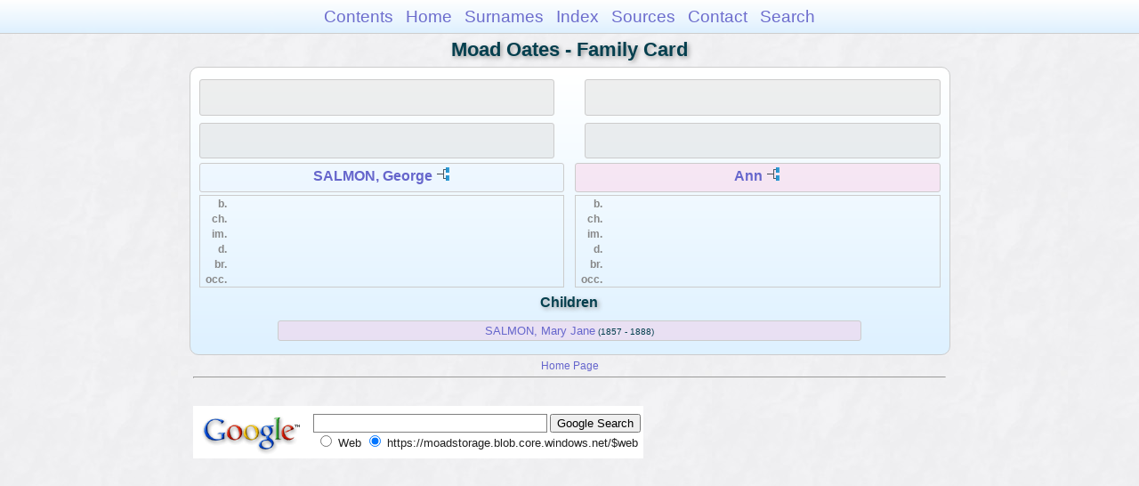

--- FILE ---
content_type: text/html
request_url: https://moadstorage.blob.core.windows.net/$web/Moad_Oates/wc189/wc189_256.html
body_size: 6294
content:
<!DOCTYPE html PUBLIC "-//W3C//DTD XHTML 1.0 Transitional//EN" "http://www.w3.org/TR/xhtml1/DTD/xhtml1-transitional.dtd">
<html xmlns="http://www.w3.org/1999/xhtml">
<head>
<meta http-equiv="Content-Type" content="text/html; charset=utf-8" />
<meta name="viewport" content="initial-scale=1" />
<title>SALMON, George &amp; Ann</title>
<link href="../css/lp_font_arial.css" rel="stylesheet" type="text/css" />
<link href="../css/lp_container.css" rel="stylesheet" type="text/css" />
<link href="../css/lp_webcards.css" rel="stylesheet" type="text/css" />
<link href="../css/lp_text_default.css" rel="stylesheet" type="text/css" />
<link href="../css/lp_format_default.css" rel="stylesheet" type="text/css" />
<link href="../css/lp_colorstyle_bluegradient.css" rel="stylesheet" type="text/css" />
<script type="text/javascript">var rootLocation="../"</script>
<script src="../js/lp_container.js" type="text/javascript"></script>
</head><!-- R14.0 -->

<body>
<div id="pBody">
<div id="pHeader">
<div id="search">
<form><input id="searchBox" type="text" name="search" placeholder="Search..." onkeyup="searchArray(this.value,data)" autocomplete="off"><a id="closeButton" href="javascript:void(0)" onclick="showSearch()"><img src="../img/i_close.png"></a>
</form><div id="tableBorder">
<table id="results"></table></div>
</div>
<span id="ddmenuspan">
<div id="dDMButton">
<a href="javascript:void(0)" onclick="showDDMenu()"><img src="../img/i_menu.png"></a>
<div id="menu">
<ul>
<li><a onclick="showDDMenu()" href="../index.html">Contents</a></li>
<li><a onclick="showDDMenu()" href="../wc01/wc01_014.html">Home</a></li>
<li><a onclick="showDDMenu()" href="../wc_idx/sur.html">Surnames</a></li>
<li><a onclick="showDDMenu()" href="../wc_idx/idx001.html">Index</a></li>
<li><a onclick="showDDMenu()" href="../wc_src/src001.html">Sources</a></li>
<li><a onclick="showDDMenu()" href="../index.html#CNTC">Contact</a></li>
<li><a href="javascript:void(0)" onclick="showSearch();">Search</a></li></ul>
</div>
</div>
</span>
<div id="pTitle">
Moad Oates - Family Card</div>
</div>
<div class="pageTitle">
Moad Oates - Family Card</div>

<div class="reportBody">
<div class="reportBodyWrapper">
<div class="wcSplit">
<div class="wcParents">
<div class="wcFathers"><span class="wcUHFather"><span class="wcParentName"></span></span><span class="wcUWFather"><span class="wcParentName"></span></span></div>

<div class="wcMothers"><span class="wcUHMother"><span class="wcParentName"></span></span><span class="wcUWMother"><span class="wcParentName"></span></span></div>
</div>

<div class="wcMarriage"></div>

<div class="wcSource"><span class="wcHusband">
<div class="wcHusbandWrapper"><a href="../ps278/ps278_019.html">SALMON, George</a> <a href="../pc278/pc278_019.html"><img src="../img/i_tree.png" alt="" /></a></div>
</span><span class="wcWife">
<div class="wcWifeWrapper"><a href="../ps278/ps278_020.html">Ann</a> <a href="../pc278/pc278_020.html"><img src="../img/i_tree.png" alt="" /></a></div>
</span></div>

<div class="wcFacts"><span class="wcHFacts male">
<div class="wcHFactsWrapper">
<div class="wcFactsRecord"><span class="wcFactTitle">b. </span><span class="wcFactData">&nbsp;</span></div>

<div class="wcFactsRecord"><span class="wcFactTitle">ch. </span><span class="wcFactData">&nbsp;</span></div>

<div class="wcFactsRecord"><span class="wcFactTitle">im. </span><span class="wcFactData">&nbsp;</span></div>

<div class="wcFactsRecord"><span class="wcFactTitle">d. </span><span class="wcFactData">&nbsp;</span></div>

<div class="wcFactsRecord"><span class="wcFactTitle">br. </span><span class="wcFactData">&nbsp;</span></div>

<div class="wcFactsRecord"><span class="wcFactTitle">occ. </span><span class="wcFactData">&nbsp;</span></div>
</div>
</span><span class="wcWFacts female">
<div class="wcWFactsWrapper">
<div class="wcFactsRecord"><span class="wcFactTitle">b. </span><span class="wcFactData">&nbsp;</span></div>

<div class="wcFactsRecord"><span class="wcFactTitle">ch. </span><span class="wcFactData">&nbsp;</span></div>

<div class="wcFactsRecord"><span class="wcFactTitle">im. </span><span class="wcFactData">&nbsp;</span></div>

<div class="wcFactsRecord"><span class="wcFactTitle">d. </span><span class="wcFactData">&nbsp;</span></div>

<div class="wcFactsRecord"><span class="wcFactTitle">br. </span><span class="wcFactData">&nbsp;</span></div>

<div class="wcFactsRecord"><span class="wcFactTitle">occ. </span><span class="wcFactData">&nbsp;</span></div>
</div>
</span></div>
</div>

<div class="wcNotSplit">
<div class="wcChildrenTitle">Children</div>

<div class="wcChildren">
<div class="wcFChild"><span class="wcChildName"><a href="wc189_248.html">SALMON, Mary Jane</a></span><span class="wcChildDate">(1857 - 1888)</span></div>
</div>
</div>

</div></div>
<!-- ignore=on -->
<div id="pFooter">
<font color="#303030"><a href="https://moadstorage.blob.core.windows.net/$web/Moad_Oates/index.html">Home Page</a><hr /><br /></font><font color="#202020">
<!-- Google Analytics -->
<script type="text/javascript">
var gaJsHost = (("https:" == document.location.protocol) ? "https://ssl." : "http://www.");
document.write(unescape("%3Cscript src='" + gaJsHost + "google-analytics.com/ga.js' type='text/javascript'%3E%3C/script%3E"));
</script>
<script type="text/javascript">
try{
var pageTracker = _gat._getTracker("UA-172367698-1");
pageTracker._trackPageview();
} catch(err) {}</script>
<!-- Google Analytics --><br /><!-- SiteSearch Google -->
<FORM method=GET action="https://www.google.com/search">
<input type=hidden name=ie value=UTF-8>
<input type=hidden name=oe value=UTF-8>
<TABLE bgcolor="#FFFFFF"><tr><td>
<A HREF="https://www.google.com/">
<IMG SRC="https://www.google.com/logos/Logo_40wht.gif" 
border="0" ALT="Google"></A>
</td>
<td>
<INPUT TYPE=text name=q size=31 maxlength=255 value="">
<INPUT type=submit name=btnG VALUE="Google Search">
<font size=-1>
<input type=hidden name=domains value="https://moadstorage.blob.core.windows.net/$web"><br><input type=radio name=sitesearch value=""> Web <input type=radio name=sitesearch value="https://moadstorage.blob.core.windows.net/$web" checked> https://moadstorage.blob.core.windows.net/$web <br>
</font>
</td></tr></TABLE>
</FORM>
<!-- SiteSearch Google --></font></div>
<!-- ignore=off -->
</div>
</body></html>
